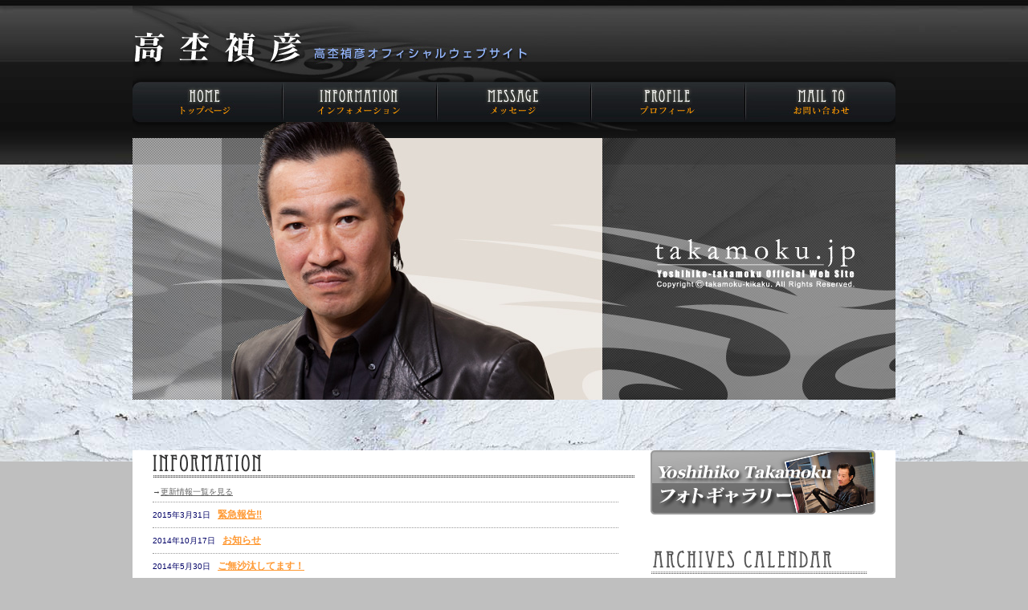

--- FILE ---
content_type: text/html; charset=UTF-8
request_url: http://www.takamoku.jp/
body_size: 2768
content:
<!DOCTYPE html PUBLIC "-//W3C//DTD XHTML 1.0 Transitional//EN" "http://www.w3.org/TR/xhtml1/DTD/xhtml1-transitional.dtd">
<html xmlns="http://www.w3.org/1999/xhtml" dir="ltr" lang="ja">

<head profile="http://gmpg.org/xfn/11">
<meta http-equiv="Content-Type" content="text/html; charset=UTF-8" />

<title> 高杢禎彦オフィシャルウェブサイト</title>

<link rel="stylesheet" href="http://takamoku.lolipop.jp/wp/wp-content/themes/original/style.css" type="text/css" media="screen" />
<link rel="pingback" href="http://takamoku.lolipop.jp/wp/xmlrpc.php" />

<style type="text/css" media="screen">

	#page { background: url("http://takamoku.lolipop.jp/wp/wp-content/themes/original/images/kubrickbg-ltr.jpg") repeat-y top; border: none; }

</style>

 

<link rel="alternate" type="application/rss+xml" title="高杢禎彦オフィシャルウェブサイト &raquo; フィード" href="http://www.takamoku.jp/?feed=rss2" />
<link rel="alternate" type="application/rss+xml" title="高杢禎彦オフィシャルウェブサイト &raquo; コメントフィード" href="http://www.takamoku.jp/?feed=comments-rss2" />
<link rel='stylesheet' id='NextGEN-css'  href='http://takamoku.lolipop.jp/wp/wp-content/plugins/nextgen-gallery/css/nggallery.css?ver=1.0.0' type='text/css' media='screen' />
<link rel='stylesheet' id='shutter-css'  href='http://takamoku.lolipop.jp/wp/wp-content/plugins/nextgen-gallery/shutter/shutter-reloaded.css?ver=1.3.0' type='text/css' media='screen' />
<link rel='stylesheet' id='contact-form-7-css'  href='http://takamoku.lolipop.jp/wp/wp-content/plugins/contact-form-7/styles.css?ver=2.4.1' type='text/css' media='all' />
<link rel='stylesheet' id='wp-pagenavi-css'  href='http://takamoku.lolipop.jp/wp/wp-content/plugins/wp-pagenavi/pagenavi-css.css?ver=2.70' type='text/css' media='all' />
<script type='text/javascript' src='http://takamoku.lolipop.jp/wp/wp-includes/js/l10n.js?ver=20101110'></script>
<script type='text/javascript'>
/* <![CDATA[ */
var shutterSettings = {
	msgLoading: "読 み 込 み 中 で す",
	msgClose: "クリックで閉じる",
	imageCount: "1"
};
/* ]]> */
</script>
<script type='text/javascript' src='http://takamoku.lolipop.jp/wp/wp-content/plugins/nextgen-gallery/shutter/shutter-reloaded.js?ver=1.3.0'></script>
<script type='text/javascript' src='http://takamoku.lolipop.jp/wp/wp-includes/js/jquery/jquery.js?ver=1.4.4'></script>
<script type='text/javascript' src='http://takamoku.lolipop.jp/wp/wp-content/plugins/nextgen-gallery/js/jquery.cycle.all.min.js?ver=2.88'></script>
<script type='text/javascript' src='http://takamoku.lolipop.jp/wp/wp-content/plugins/nextgen-gallery/js/ngg.slideshow.min.js?ver=1.03'></script>
<link rel="EditURI" type="application/rsd+xml" title="RSD" href="http://takamoku.lolipop.jp/wp/xmlrpc.php?rsd" />
<link rel="wlwmanifest" type="application/wlwmanifest+xml" href="http://takamoku.lolipop.jp/wp/wp-includes/wlwmanifest.xml" /> 
<link rel='index' title='高杢禎彦オフィシャルウェブサイト' href='http://www.takamoku.jp' />
<meta name="generator" content="WordPress 3.1" />

<meta name='NextGEN' content='1.7.3' />
	<style type="text/css">.recentcomments a{display:inline !important;padding:0 !important;margin:0 !important;}</style>
</head>
<body class="home blog">

<div id="header">
<div id="logo"><h1><a href="http://www.takamoku.jp" title="高杢禎彦オフィシャルウェブサイト">高杢禎彦オフィシャルウェブサイト</a></h1></div>
</div>
<div id="menu">
    <ul>
    <li id="menu01"><a href="" title="トップページ">HOME</a></li>
    <li id="menu02"><a href="http://www.takamoku.jp/?category_name=information" title="インフォメーション">インフォメーション</a></li>
    <li id="menu03"><a href="http://www.takamoku.jp/?category_name=message" title="メッセージ">メッセージ</a></li>
    <li id="menu04"><a href="?page_id=16" title="プロフィール">プロフィール</a></li>
    <li id="menu05"><a href="?page_id=18" title="お問い合わせ">お問い合わせ</a></li>
    </ul>
</div>


<div id="image_area">
<object data="http://takamoku.lolipop.jp/wp/wp-content/themes/original/swf/top.swf" type="application/x-shockwave-flash" width="950" height="346" align="middle">
	<param name="movie" value="http://takamoku.lolipop.jp/wp/wp-content/themes/original/swf/top.swf" />
	<param name="quality" value="high" />
	<img src="photo/p1.jpg" alt="高杢禎彦オフィシャルブログ">
	</object>
</div>
<div id="contents_h">&nbsp;</div>
<div id="contents">
  <div id="box">
    <div id="box_left">
       <!--  お知らせ　-->
      <div id="news_area">
        <h2><img src="http://takamoku.lolipop.jp/wp/wp-content/themes/original/images/title/title_information.gif" alt="お知らせ" width="600" height="29"></h2>
        <div id="info_block">
		<p class="cont_text">→<a href="http://www.takamoku.jp/?category_name=information">更新情報一覧を見る</a></p>
          <!--トピックス表示START-->
		            <p class="newsdate">2015年3月31日&nbsp;&nbsp;&nbsp;<span><a href="http://www.takamoku.jp/?p=501" id="post-501">緊急報告‼️</a></span></p>
		            <p class="newsdate">2014年10月17日&nbsp;&nbsp;&nbsp;<span><a href="http://www.takamoku.jp/?p=499" id="post-499">お知らせ</a></span></p>
		            <p class="newsdate">2014年5月30日&nbsp;&nbsp;&nbsp;<span><a href="http://www.takamoku.jp/?p=495" id="post-495">ご無沙汰してます！</a></span></p>
		            <p class="newsdate">2013年10月11日&nbsp;&nbsp;&nbsp;<span><a href="http://www.takamoku.jp/?p=485" id="post-485">毎日新聞</a></span></p>
		            <p class="newsdate">2013年9月21日&nbsp;&nbsp;&nbsp;<span><a href="http://www.takamoku.jp/?p=483" id="post-483">感謝</a></span></p>
		            <p class="newsdate">2013年3月26日&nbsp;&nbsp;&nbsp;<span><a href="http://www.takamoku.jp/?p=474" id="post-474">お知らせ</a></span></p>
		            <p class="newsdate">2013年2月24日&nbsp;&nbsp;&nbsp;<span><a href="http://www.takamoku.jp/?p=471" id="post-471">緊急報告</a></span></p>
		  		  <!--トピックス表示END-->
		</div>
      </div>
	  
    </div>
	
    <!--  box_left end　-->
	
	<div id="box_right">
		
	<div class="opacity"><a href="?page_id=240" title="高杢禎彦フォトギャラリー"><img src="http://takamoku.lolipop.jp/wp/wp-content/themes/original/images/side/photogallery.jpg" alt="フォトギャラリー" width="280" height="80"></a></div>
	
<p style="margin-top:40px;"><img src="http://takamoku.lolipop.jp/wp/wp-content/themes/original/images/title/title_calendar.gif" alt="アーカイブカレンダー"></p>
<div id="calendar">
<table id="wp-calendar" summary="カレンダー">
	<caption>2026年1月</caption>
	<thead>
	<tr>
		<th scope="col" title="月曜日">月</th>
		<th scope="col" title="火曜日">火</th>
		<th scope="col" title="水曜日">水</th>
		<th scope="col" title="木曜日">木</th>
		<th scope="col" title="金曜日">金</th>
		<th scope="col" title="土曜日">土</th>
		<th scope="col" title="日曜日">日</th>
	</tr>
	</thead>

	<tfoot>
	<tr>
		<td colspan="3" id="prev"><a href="http://www.takamoku.jp/?m=201503" title="2015年3月の投稿を表示">&laquo; 3月</a></td>
		<td class="pad">&nbsp;</td>
		<td colspan="3" id="next" class="pad">&nbsp;</td>
	</tr>
	</tfoot>

	<tbody>
	<tr>
		<td colspan="3" class="pad">&nbsp;</td><td>1</td><td>2</td><td>3</td><td>4</td>
	</tr>
	<tr>
		<td>5</td><td>6</td><td>7</td><td>8</td><td>9</td><td>10</td><td>11</td>
	</tr>
	<tr>
		<td>12</td><td>13</td><td>14</td><td>15</td><td>16</td><td>17</td><td id="today">18</td>
	</tr>
	<tr>
		<td>19</td><td>20</td><td>21</td><td>22</td><td>23</td><td>24</td><td>25</td>
	</tr>
	<tr>
		<td>26</td><td>27</td><td>28</td><td>29</td><td>30</td><td>31</td>
		<td class="pad" colspan="1">&nbsp;</td>
	</tr>
	</tbody>
	</table></div>
    </div><!--  box_right end　-->
	
  </div><!--  box end　-->
  <br clear="all">
  <div id="space_35">&nbsp;</div>
</div>
<!--  contents end　-->


<div id="footer_wrap">
  <div id="footer">
	<p>｜ <a href="http://www.takamoku.jp">トップページ</a> ｜ <a href="http://www.takamoku.jp/?category_name=information">インフォメーション</a> ｜ <a href="http://www.takamoku.jp/?category_name=message">メッセージ</a> ｜ <a href="?page_id=16">プロフィール</a> ｜ <a href="?page_id=18">お問い合わせ</a> ｜ <a href="http://takamoku.lolipop.jp/wp/wp-admin/" target="_blank">※</a> ｜ </p>
      <address>
        Copyright&copy;TAKAMOKU-KIKAKU. All Rights Reserved.
      </address>
  </div>
	<!--  footer end　-->
</div>
	<!--  footer_wrap end　-->

<!-- Gorgeous design by Michael Heilemann - http://binarybonsai.com/kubrick/ -->

		<script type='text/javascript' src='http://takamoku.lolipop.jp/wp/wp-content/plugins/contact-form-7/jquery.form.js?ver=2.47'></script>
<script type='text/javascript' src='http://takamoku.lolipop.jp/wp/wp-content/plugins/contact-form-7/scripts.js?ver=2.4.1'></script>
</body>
</html>


--- FILE ---
content_type: text/css
request_url: http://takamoku.lolipop.jp/wp/wp-content/themes/original/style.css
body_size: 2652
content:
@charset "utf-8";
/*
Theme Name: Welcart Default Theme
Theme URI: http://www.welcart.com/
Description: The original Welcart theme.
Version: 1.0.2
Author: USconsort
Tags: USC, e-Shop, Welcart, cart, shopping, net shop, commerce
*/

/*********************************************************************/
/* clearfix Start */
.clearfix:after {
  content: ".";
  display: block;
  clear: both;
  height: 0;
  visibility: hidden;
}
.clearfix {
  display: inline-table;
  min-height: 1px;
}
* html .clearfix {
  height: 1px;
}
.clearfix {
  display: block;
}
.clear {
  clear: both;
}
/* clearfix End */
/*********************************************************************/
/* base CSS Start */
body {
	margin: 0px;
	padding: 0px;
	font-family: Arial, Helvetica, sans-serif;
	font-size: 0.8em;
	color:#444444;
	line-height: 150%;
	height: 100%;
	background:url(images/all/bg.jpg);
	background-position:center top; 
	background-repeat:repeat-x;
	background-color:#BFBFBF;
}

img {
	margin: 0px;
	padding: 0px;
	border-style: none;
}
a:link {
  color:#666666;
  text-decoration: underline
}
a:visited {
  color:#666666;
}
a:hover {
  color:#FF9900;
}
a:active {
  color:#FF9900;
}
/* -- ul,li -- */
ul, li {
	margin: 0px;
	padding: 0px;
	list-style: none;
}
/* -- p -- */
p {
	margin: 0px;
	padding: 0px;
}

/* -- span -- */
.red {
	color:#FF0000;
}

/* -- space -- */
#space_40 {
    margin:0;
	height:40px;
	clear:both;
	}

#space_35 {
    margin:0;
	height:35px;
	clear:both;
	}
	
#side_space_20 {
    margin:0;
	height:20px;
	width:206px;
	background-color:#FFFFFF;
	clear:both;
	}	

/* -- img_link -- */
div.opacity a img{ 
    filter:alpha(opacity=100);  /* IE7以下用 */
    -ms-filter: "alpha(opacity=100)"; /* IE8用 */
    opacity: 1 ; /* Opera, Safari用 */
    -khtml-opacity: 1 ;  /* Safari , 他ブラウザ用  */
    -moz-opacity: 1 ; /* Firefox , Netscape用 */
	} 


div.opacity a:hover img{ 
    filter:alpha(opacity=70);  /* IE7以下用 */
    -ms-filter: "alpha(opacity=70)"; /* IE8用 */
    opacity: 0.7; /* Opera, Safari用 */
    -khtml-opacity: 0.7;  /* Safari , 他ブラウザ用  */
    -moz-opacity:0.7; /* Firefox , Netscape用 */
	} 


/*********************************************************************/
/* header CSS Start */
/* header
---------------------------------------------------- */
#header {
	width: 950px;
	height: 102px;
	background:url(images/header/header.jpg);
	background-repeat:no-repeat;
	margin: 0 auto;
}
#logo{
   margin: 0;
	}
#logo h1 {
  position: absolute;
  top: 15px;
  width: 490px;
  text-indent:-9999px;
}
#logo h1 a {
  height: 60px;
  text-decoration: none;
  display: block;
  overflow:hidden;
}

/* menu
---------------------------------------------------- */
#menu {
	width: 950px;
	height: 50px;
	background-image: url(images/header/menu.jpg);
	background-repeat: no-repeat;
	margin:0 auto;
	position:relative;
	clear:both;
}
#menu ul {
  margin: 0;
  list-style: none;
}
#menu li {
  margin: 0;
  padding: 0;
  position: absolute;
  height: 50px;
  text-indent: -9999px;
}
#menu li a {
  text-decoration: none;
  display: block;
  height: 50px;
  overflow:hidden;
}
#menu li#menu01 { left: 0; width: 190px;}
#menu li#menu02 { left: 190px; width: 190px;}
#menu li#menu03 { left: 380px; width: 190px;}
#menu li#menu04 { left: 570px; width: 190px;}
#menu li#menu05 { left: 760px; width: 190px;}

#menu li#menu01 a:hover {
  background: url(images/header/menu_on.jpg) no-repeat 0 0;
}
#menu li#menu02 a:hover {
  background: url(images/header/menu_on.jpg) no-repeat -190px 0;
}
#menu li#menu03 a:hover {
  background: url(images/header/menu_on.jpg) no-repeat -380px 0;
}
#menu li#menu04 a:hover {
  background: url(images/header/menu_on.jpg) no-repeat -570px 0;
}
#menu li#menu05 a:hover {
  background: url(images/header/menu_on.jpg) no-repeat -760px 0;
}


/*********************************************************************/
/* contents CSS Start */

/* image_area
---------------------------------------------------- */
#image_area {
	margin:0 auto;
	width:950px;
	height:346px;
	clear:both;
}

/* image_area
---------------------------------------------------- */
#image_area2 {
	margin:0 auto;
	width:950px;
	height:200px;
	background-image:url(images/top/main_image_s.jpg);
	background-repeat:no-repeat;
	background-position:center;
	text-indent:-9999px;
	clear:both;
}

/* pankuzu list
---------------------------------------------------- */
#pankuzu {
	width: 600px;
	margin: 0 ;
	padding:40px 0 0 25px;
	text-align:left;
	clear: both;
	}

#pankuzu  p{
	color:#003399;
	}
#pankuzu a:link {
  color:#0000FF;
  text-decoration:underline;
}
#pankuzu a:visited {
  color:#660099;
  text-decoration:underline;
}


/* contents
---------------------------------------------------- */
/* -- backgroundimage_only -- */
#contents_h {
	width: 950px;
	height: 63px;
	margin:0 auto;
	background-image:url(images/top/main_image_foot.jpg);
	background-position:bottom;
}
#contents {
	width: 950px;
	margin:0 auto;
	background-color:#FFFFFF;
}

/* top_box
---------------------------------------------------- */
#box {
	margin:0 auto;
	padding-bottom:20px;
	width:900px;
}

#box_left {
	margin:5px auto 0 auto;
	width:600px;
	float:left;
}

#box_right {
	margin:0 auto;
	width:280px;
	float:right;
}

/* news_area
---------------------------------------------------- */
#news_area {
	margin: 0;
	width:600px;
}
#news_area h2{
	margin:0;
	width:600px;
}

#info_block {
	width: 580px;
	height: 250px;
	margin: 10px 0;
	overflow:auto;
}

#info_block p{
   margin:0;
   font-size:10px;
   }     

p.newsdate{
color:#000066;
line-height:1.3;
padding:5px 0;
border-bottom:dotted 1px #999999;
}   

p.newsdate a{
  color:#FF9933;
  line-height:1.8;;
}

#info_block span{
font-weight:bold;
font-size:120%;
color:#000066;
}   

#info_block p.cont_text{
   border-bottom:dotted 1px #999999;
   padding-bottom:5px;
   line-height:1.5;
   }  


         
/* footer
---------------------------------------------------- */
#footer_wrap {
	background-image: url(images/all/footer_bg.gif);
	background-repeat:repeat-x;
	margin:0 auto;
	width: 100%;
	height:120px;
}

#footer {
	margin:0 auto;
	background-image: url(images/all/footer.gif);
	background-repeat:no-repeat;
	width: 950px;
	height:120px;
}

#footer p{
margin:0;
text-align:right;
color:#FFFFFF;
padding:30px 10px 0 0;
}

#footer p a {
  color:#FFFFFF;
  text-decoration: underline;
}

/* copyright
---------------------------------------------------- */
address{
display:block;
text-align:center;
font-style:normal;
margin:0;
text-align:right;
color:#FFFFFF;
padding:10px 10px 0 0;
}



/* -- go top -- */
#go_top {
    width: 600px;
	height: 20px;
	margin:20px 0;
	text-align:right;
	clear:both;
	}	

/* carender
---------------------------------------------------- */

#wp-calendar{
 width:280px;
 margin:0;
 }
#wp-calendar caption{
text-align:center;
width:auto;
font-size:14px;
font-weight:bold;
padding-top:5px;
}
#wp-calendar th{
background-color:#cccccc;
font-style:normal;
height:2.5em;
text-align:center;
width:35px;
}
#wp-calendar td{
color:#444;
background-color:#f5f5f5;
height:auto;
padding:3px;
text-align:center;
vertical-align:top;
font-size:12px;
font-family:Georgia, "Times New Roman", Times, serif;
font-style:italic;
}
#wp-calendar td.event{color:#FF6600;}
#wp-calendar td a{
display:block;
font-weight:bold;
color:#FF6600;
}
#wp-calendar td.pad{background-color:#FAFAFA;} /* カレンダー上で日付がない箇所 */ 
#wp-calendar tfoot{
color:#666666;
}/* 前後月へのリンク */
#wp-calendar tfoot a{
color:#666666;
} /* 前後月へのリンク */
	
	
/* page-title
---------------------------------------------------- */
#page_title {
	width: 600px;
	height: 34px;
	background-image: url(images/title/title_bg.gif);
	background-repeat: no-repeat;
	margin-top:10px;
}
#page_title  h2 {
	margin: 0 ;
	padding:5px 0 0 5px;
	font-size:16px;
	color:#003366;
}
#page_title p{
	margin: 0 ;
}


#page_subtitle {
	width: 600px;
	height: 25px;
	margin-top:10px;
	border-bottom:solid 1px #D0D9FD;
}
#page_subtitle p a{
	margin: 0 ;
	padding:5px 0 0 10px;
	font-size:14px;
	color:#CC0000;
}

/* page-contents
---------------------------------------------------- */	
div.entry {
	width: 600px;
	height: auto;
	margin: 0 ;
}

div.entry p{
	margin: 0 ;
	padding:10px;
	color:#333333;
	line-height:1.8;
	font-size:110%;
}

div.entry p small{
	margin: 0 ;
	padding:5px;
	color:#888888;
}

/* page-contents
---------------------------------------------------- */	
div.entry_onstamp {
	width: 600px;
	height: auto;
	margin: 0 ;
	background-image: url(images/all/stamp.gif);
	background-repeat: no-repeat;
	background-position:right bottom;
}

div.entry_onstamp p{
	margin: 0 ;
	padding:10px;
	color:#333333;
	line-height:1.8;
	font-size:110%;
}

div.entry_onstamp p small{
	margin: 0 ;
	padding:5px;
	color:#888888;
}


/* page-navigation
---------------------------------------------------- */
div.navigation {
	width: 600px;
	height: 20px;
	background-color:#f0f0f0;
	margin:20px 0;
	padding:3px 0;
}
div.navigation p{
	margin: 0 ;
	padding:0 10px;
	color:#cccccc;
}

.alignright {
	float: right;
	}

.alignleft {
	float: left;
	}

/* profile
---------------------------------------------------- */	
#profile	{
	width: 600px;
	height: auto;
	margin: 0 ;
}

#works	{
	width: 600px;
	height: auto;
	margin: 20px 0 10px 0 ;
	clear:both;
}

#pro_left  {
	float: left;
	}	
	
#pro_right  {
	float: right;
	}
	
#profile td{
    font-size: 12px;
    }

td.pro_01{
    border-bottom: 2px dotted #b0c4de;
    padding: 4px 2px 2px 2px;
	text-align: right;
	width:70px;
	}

td.pro_02{
    border-bottom: 2px dotted #b0c4de;
	padding: 4px 2px 2px 5px;
	text-align: left;
	}	
		
td.pro_03{
    padding: 2px 0px 2px 10px;
	text-align: left;
	line-height:1.8;
	}
.c15 {
	color: #666666;
    font-size: 12px;
	padding: 4px 2px 2px 5px;
	text-align: left;
	line-height: 150%;
	}		


/* contact
---------------------------------------------------- */		
.contact01 {
	color: #333333;
    font-size: 12px;
    background-color:#FFCC66;
	padding: 4px 2px 2px 5px;
	text-align: center;
	}
	
#contact_area {
    margin:10px 0;
	}
	
#contact_area p{
	font-size: 12px;
    text-align: left;
	line-height:1.3;
	}			